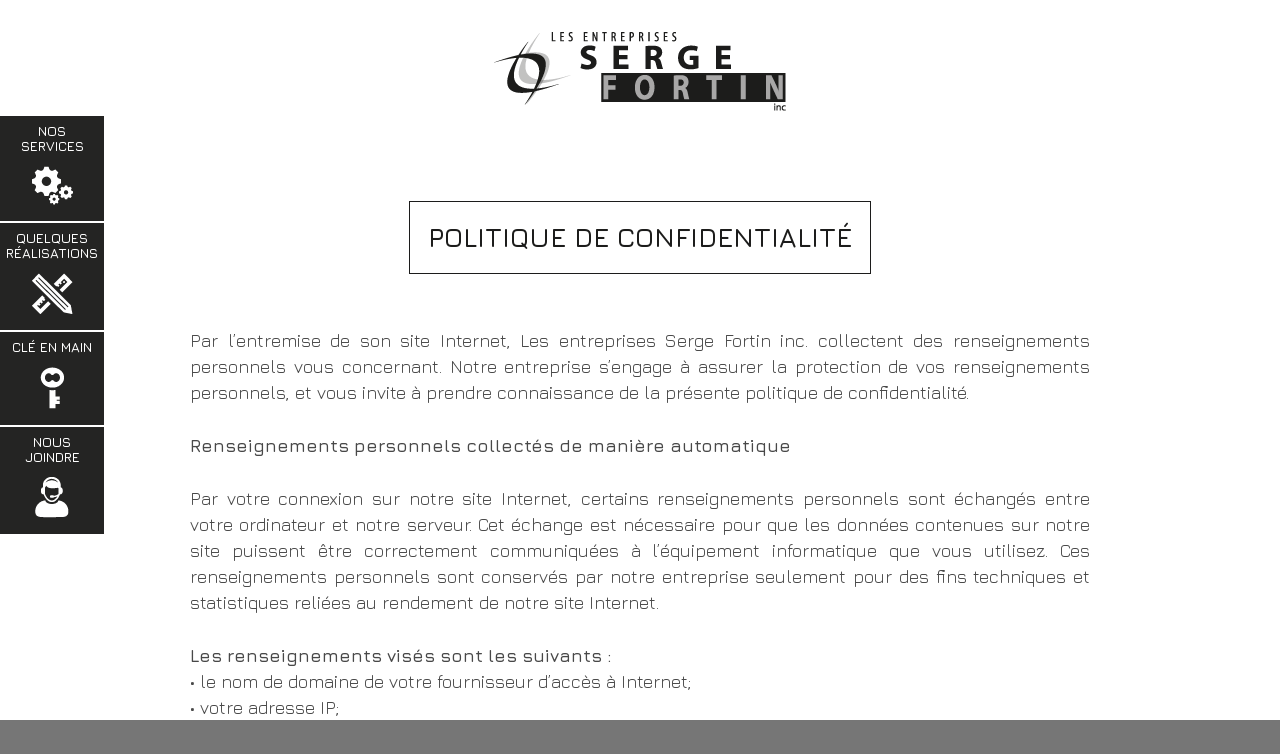

--- FILE ---
content_type: text/html; charset=utf-8
request_url: http://www.esfortin.com/confidentialite/
body_size: 2744
content:

<!DOCTYPE html>
<html lang="fr">
<head>
    
        <script async src="https://www.googletagmanager.com/gtag/js?id=G-1VKJ4X8VJB"></script>
        <script type="text/plain" data-category="analytics" data-service="Google Analytics">
            window.dataLayer = window.dataLayer || [];
            function gtag(){dataLayer.push(arguments);}
            gtag('js', new Date());
            gtag('config', 'G-1VKJ4X8VJB');
        </script>
    
    <title>Politique de confidentialité - Les Entreprises Serge Fortin Inc</title>
    <meta charset="UTF-8">
    <meta name="description" content="">
    <meta name="viewport" content="width=device-width, initial-scale=1.0>
    <meta name="msapplication-TileColor" content="#FFFFFF">
    <meta name="msapplication-TileImage" content="/static/website/img/apple-touch-icon-precomposed.png">
    <link rel="apple-touch-icon-precomposed" href="/static/website/img/apple-touch-icon-precomposed.png">
    <link rel="shortcut icon" href="/static/website/img/favicon.ico">
    <link href="/static/website/css/normalize.8c6eee6b2107.css" rel="stylesheet">
    <link href="/static/website/css/style.58fa67ef4342.css" rel="stylesheet">
    <link href="/static/website/css/responsive.51bb197897d2.css" rel="stylesheet">
    <link href="/static/website/plugins/cookieconsent/cookieconsent.670b37e75a82.css" rel="stylesheet">
    

</head>
<body>
    
    <div id="mainmenu-wrapper">
        <div id="menu-toggle"></div>
        <ul class="mainmenu">
            

    
    <li class="child page-services has-childs sibling">
        <a href="/"><span class="title">Nos services</span><img class="icon" src="/static/website/img/icon-services.png" alt=""></a>
        
        <ul class="submenu">
            

    
    <li class="child">
        <a href="/services/ventilation/"><span class="title">Ventilation</span></a>
        
    </li>
    

    
    <li class="child">
        <a href="/services/climatisation/"><span class="title">Climatisation</span></a>
        
    </li>
    

    
    <li class="child">
        <a href="/services/chauffage/"><span class="title">Chauffage</span></a>
        
    </li>
    

    
    <li class="child">
        <a href="/services/entretien-systeme/"><span class="title">Entretien système</span></a>
        
    </li>
    

    
    <li class="child">
        <a href="/services/filtration-dair/"><span class="title">Filtration d&#x27;air</span></a>
        
    </li>
    

    
    <li class="child">
        <a href="/services/humidification/"><span class="title">Humidification</span></a>
        
    </li>
    

    
    <li class="child">
        <a href="/services/deshumidification/"><span class="title">Déshumidification</span></a>
        
    </li>
    

    
    <li class="child">
        <a href="/services/climatisation-salle-des-serveurs/"><span class="title">Climatisation salle des serveurs</span></a>
        
    </li>
    

    
    <li class="child last">
        <a href="/services/conception-de-plans/"><span class="title">Conception de plans</span></a>
        
    </li>
    

        </ul>
        
    </li>
    

    
    <li class="child page-plan sibling">
        <a href="/quelques-realisations/"><span class="title">Quelques Réalisations</span><img class="icon" src="/static/website/img/icon-plan.png" alt=""></a>
        
    </li>
    

    
    <li class="child page-cle sibling">
        <a href="/cle-en-main/"><span class="title">Clé en main</span><img class="icon" src="/static/website/img/icon-cle.png" alt=""></a>
        
    </li>
    

    
    <li class="child page-contact sibling last">
        <a href="/#contact"><span class="title">Nous joindre</span><img class="icon" src="/static/website/img/icon-contact.png" alt=""></a>
        
    </li>
    

        </ul>
        




        <div class="clear"></div>
    </div>
    <div class="main-wrapper">
        <div id="header">
            <a id="logo" href="/"><img src="/static/website/img/logo.bbf130d0b08d.png" title="Les Entreprises Serge Fortin Inc" alt="Les Entreprises Serge Fortin Inc"></a>
            




        </div>
        
    <div class="page">
        <div class="content">
            <div class="section-text"><h2>Politique de confidentialité</h2>
<p>Par l’entremise de son site Internet, Les entreprises Serge Fortin inc. collectent des renseignements personnels vous concernant. Notre entreprise&nbsp;s’engage à assurer la protection de vos renseignements personnels, et vous invite à prendre connaissance de la présente politique de confidentialité.</p>
<p><strong>Renseignements personnels collectés de manière automatique</strong></p>
<p>Par votre connexion sur notre site Internet, certains renseignements personnels sont échangés entre votre ordinateur et notre serveur. Cet échange est nécessaire pour que les données contenues sur notre site puissent être correctement communiquées à l’équipement informatique que vous utilisez.&nbsp;Ces renseignements personnels sont conservés par notre entreprise seulement pour des fins techniques et statistiques reliées au rendement de notre site Internet.</p>
<p><strong>Les renseignements visés sont les suivants :</strong><br /> • le nom de domaine de votre fournisseur d’accès à Internet;<br /> • votre adresse IP;<br /> • votre navigateur (Explorer, Firefox, etc.);<br /> • votre système d’exploitation (Windows, Mac OS, etc.);<br /> • la date et l’heure de votre visite;<br /> • les pages Internet consultées.</p>
<p><strong>Utilisation de témoin de connexion</strong></p>
<p>Nous ne conservons&nbsp;aucun témoin de connexion (communément appelé « cookie ») de façon permanente. Seul un témoin de connexion temporaire est utilisé lors de votre visite sur notre site afin d’améliorer la performance de certaines fonctionnalités qui y sont présentes.&nbsp;Vous avez la possibilité de désactiver vos témoins de connexion via votre navigateur Web.&nbsp;Toutefois, cette désactivation peut avoir pour effet de restreindre certaines fonctionnalités de notre site Internet.</p>
<p><strong>Renseignements personnels transmis volontairement par courriel ou par le formulaire.</strong></p>
<p>Les renseignements personnels que vous nous communiquez volontairement par courriel ou par le formulaire de contact&nbsp;de notre site Internet, tels votre nom et votre adresse courriel, ne seront utilisés que pour permettre au personnel des entreprises Serge Fortin de vous répondre ou de donner suite à votre demande, et ne seront pas conservés.</p>
<p><strong>Engagement de confidentialité</strong></p>
<p>Tous les employés de notre entreprise ont signé un engagement de confidentialité.</p>
<p><strong>Responsable de la Politique de confidentialité</strong></p>
<p>Pour toute question concernant la présente politique, ou pour toute plainte relativement au non-respect de celle-ci, veuillez&nbsp;communiquer avec nous par email <a href="mailto:info@esfortin.com">info@esfortin.com</a>&nbsp;ou par écrit au 4726, Louis B. Mayer, Laval, QC H7P 0L9</p>
<p>&nbsp;&nbsp;</p></div>
        </div>
    </div>

        <div id="footer">
            <div class="credit">
                <span class="credit-text">Propulsé par :</span>
                <a href="https://www.myocom.ca/" class="credit-logo" target="_blank" rel="nofollow noopener"></a>
                <a class="footer-link" href="/confidentialite/">Politique de confidentialité</a>
            </div>
        </div>
    </div>
    <script type="module" src="/static/website/plugins/cookieconsent/cookieconsent.b01cead45b7d.js"></script>
    <script src="https://ajax.googleapis.com/ajax/libs/jquery/3.1.1/jquery.min.js"></script>
    <script src="/static/website/js/main.359d67bc23c3.js"></script>
    

</body>
</html>

--- FILE ---
content_type: text/css
request_url: http://www.esfortin.com/static/website/css/style.58fa67ef4342.css
body_size: 9009
content:
@charset "UTF-8";
@import url('https://fonts.googleapis.com/css?family=Jura:400,600');

body {
  font-family: 'Jura', sans-serif;
  font-size: 18px;
  color: #484848;
  background: #767676;
}

#tinymce {
  background: #FFF;
}

h1, h2, h3, h4, h5, h6 {
  color: #1C1C1B;
  font-weight: 600;
  text-transform: uppercase;
}

h2 {
  display: inline-block;
  padding: 20px 18px;
  border: 1px solid #1C1C1B;
  min-width: 300px;
  margin: 6% 0 3% 0;
}

a {
  color: #1C1C1B;
  font-weight: 600;
  text-decoration: none;
}

p {
  line-height: 1.45em;
  margin: 3% 0;
}

.clear {
  height: 0;
  width: 0;
  line-height: 0;
  clear: both;
}

.button {
  display: inline-block;
  font-family: 'Jura', sans-serif;
  color: #1C1C1B;
  font-size: 1.3em;
  font-weight: 600;
  padding: 20px 18px;
  border: 1px solid #1C1C1B;
  background: transparent;
  cursor: pointer;
  text-decoration: none;
  text-transform: uppercase;
}

.button.button-dark {
  margin: 6% 0;
  background: #C6C6C6;
  border-color: #C6C6C6;
  color: #FFF;
  padding: 20px 32px;
}

.main-wrapper {
  background: #FFF;
}

#header {
  position: relative;
  padding: 2.5% 3%;
  text-align: center;
}

#logo {
  display: inline-block;
}

#logo img {
  width: auto;
  max-width: 100%;
}

#menu-toggle,
#mainmenu-wrapper .lang-toggle,
#mainmenu-wrapper .clear{
  display: none;
}

.lang-toggle {
  margin-top: 75px;
  position: absolute;
  right: 3%;
  color: #FFF;
  font-size: 1.3em;
  padding: 6px 4px;
  background: rgba(0, 108, 182, 0.6);
}

.mainmenu {
  position: fixed;
  top: 16%;
  left: 0;
  list-style: none;
  padding: 0;
  margin: 0;
  z-index: 5000;
}

.mainmenu > .child {
  overflow: hidden;
}

.mainmenu > .child > a {
  display: block;
  color: #FFF;
  margin: 1px 0;
  padding: 8px 2px 16px 2px;
  font-size: 0.75em;
  width: 100px;
  text-align: center;
  text-transform: uppercase;
  background: rgba(28, 28, 27, 0.96);
}

.mainmenu > .child > a:hover,
.mainmenu > .child.active > a {
  background: rgba(28, 28, 27, 0.8);
}

.mainmenu > .child > a > .title {
  display: block;
  padding: 0 4px;
}

.mainmenu > .child > a > .icon {
  display: block;
  margin: 0 auto;
  margin-top: 12px;
  height: auto;
  border: 0;
  -moz-user-select: none;
  -webkit-user-select: none;
  -webkit-user-drag: none;
}

.mainmenu .child .submenu {
  display: none;
  position: absolute;
  top: 0;
  left: 100%;
  width: 150px;
  list-style: none;
  padding: 1px 30px;
  margin: 1px 0 0 2px;
  background: rgba(255, 255, 255, 0.87);
  z-index: 4500;
}

.mainmenu .child .submenu .child > a {
  display: block;
  font-size: 0.85em;
  color: #1C1C1B;
  margin: 10% 0;
}

.image-text {
  margin: 3% 0;
  background: url("../img/logo-bg.a6ec5e14e2d2.png") no-repeat 135% 50%;
}

.image-text .image {
  position: relative;
  width: 100%;
  height: auto;
  z-index: 500;
  -moz-user-select: none;
  -webkit-user-select: none;
  -webkit-user-drag: none;
}

.image-text .content {
  position: relative;
  z-index: 750;
}

.image-text .content p {
  text-align: justify;
}

.block-text {
  padding: 0 16px;
}

.location-wrapper {
  text-align: center;
  background: #FFFFFF;
}

.location {
  max-width: 1550px;
  margin: 0 auto;
}

.location .item {
  display: inline-block;
  margin: 2%;
  width: 45%;
  max-width: 548px;
}

.location .item h3 {
  color: #1C1C1B;
}

.location .item a {
  font-weight: 400;
}

.location .item p {
  color: #1C1C1B;
}

.location .item .icon-text {
  margin: 0 0 20px 0;
}

.location .item .icon-text p {
  margin: 0;
  color: #1C1C1B;
}

.gmaps {
  width: 100%;
  height: 380px;
}

.team {
  text-align: center;
  max-width: 1550px;
  margin: 0 auto;
}

#subteam-toggle {
  margin: 5px 0 3% 0;
}

.team .member-list .member {
  display: inline-block;
  margin: 1% 3% 3% 3%;
  vertical-align: top;
}

.team .member-list .member h3 {
  color: #1C1C1B;
  margin: 20px 0 0 0;
}

.team .member-list .member .more {
  color: #1C1C1B;
}

.team .member-list .member span {
  display: block;
}

.team .member-list .member .more .more-text {
  line-height: 1.5em;
}

.team .member-list .member .more .more-icon {
  font-weight: 600;
  font-size: 43px;
  line-height: 0.6em;
}

.subteam .section-text p {
  text-align: justify;
}

.subteam-wrapper {
  background: #FFF;
}

#subteam {
  /*display: none;*/
}

.subteam {
  max-width: 1360px;
  margin: 0 auto;
  padding: 1% 0;
}

.subteam .member-list {
  text-align: center;
}

.subteam .member-list .member {
  display: inline-block;
  margin: 2% 1%;
}

.subteam .member-list .member h4 {
  margin: 4% 0;
  color: #4F4F4F;
  font-size: 0.86em;
}

.subteam .member-list .member h5 {
  margin: 0;
  font-size: 0.7em;
  color: #898989;
}

.detail-page {
  margin: 0 auto;
  max-width: 940px;
  text-align: center;
  padding: 1% 0 5% 0;
}

.detail-page h2 {
  color: #484848;
  margin: 2% 0;
}

.detail-page h3,
.detail-page h4 {
  margin: 1% 0;
}

.detail-page .visual {
  position: relative;
  margin: 2% 70px;
}

.detail-page .visual img {
  position: relative;
  width: auto;
  max-width: 100%;
  z-index: 900;
}

.detail-page h4 {
  color: #1C1C1B;
}

.detail-page .content {
  max-width: 700px;
  margin: 0 auto;
  text-align: justify;
}

.detail-page .pagination .pager-item.disabled {
  -webkit-filter: grayscale(100%);
  filter: grayscale(100%);
  opacity: 0.20;
}

.detail-page .visual .pager-item {
  position: absolute;
  top: 45%;
  z-index: 1100;
}

.detail-page .visual .pager-item.previous { left: -8%; }
.detail-page .visual .pager-item.next { right: -8%; }

.detail-page .service-video {
  position: relative;
  height: 0;
  overflow: hidden;
  padding-bottom: 57.25%;
}

.detail-page .service-video iframe {
  position: absolute;
  top:0;
  left: 0;
  width: 100%;
  height: 100%;
}

.contact-form {
  max-width: 800px;
  margin: 0 auto;
  text-align: center;
}

.contact-form .forms .element {
  display: inline-block;
  margin: 2.5% 1.5%;
  width: 45%;
}

.contact-form .forms .element.fill {
  width: 94%;
}

.contact-form .forms input[type="email"],
.contact-form .forms input[type="text"],
.contact-form .forms textarea,
.contact-form .forms select {
  display: block;
  width: 95%;
  padding: 9px;
  color: #1C1C1B;
  font-family: 'Jura', sans-serif;
  border: 0;
  border-radius: 3px 3px 3px 3px;
  -moz-border-radius: 3px 3px 3px 3px;
  -webkit-border-radius: 3px 3px 3px 3px;
}

.contact-form .forms .element.fill input {
  width: 97.75%;
  padding: 1.125%;
}

.contact-form .forms.sent {
  padding: 18%;
}

.contact-form .forms select {
  margin: 0;
  width: 100%;
  padding: 0 9px;
  height: 38px;
}

.contact-form .forms label {
  display: block;
  color: #FFF;
  margin: 2px 0;
}

.contact-form .errorlist {
  list-style: none;
  margin: 0;
  padding: 0;
}

.contact-form .errorlist li {
  display: block;
  color: #d82b2a;
  margin: 2px 0;
}

.contact-form .forms .button {
  min-width: 140px;
  border-color: #FFF;
  color: #FFF;
  margin: 3% 0;
  padding: 16px 18px;
  font-weight: 400;
}

.contact-form .forms p {
  color: #FFF;
  max-width: 550px;
  margin: 1% auto;
}

#id_secondary_phone {
  height: 0;
  padding: 0;
  margin: 0;
  border: 0;
}

#footer .credit {
  padding: 1% 0;
  background: #484848;
  clear: both;
  text-align: center;
}

#footer .credit .credit-text,
#footer .credit .credit-logo {
  display: inline-block;
  vertical-align: middle;
}

#footer .credit .credit-text {
  font-size: 1em;
  color: #FFF;
}

#footer .credit .credit-logo {
  display: -moz-inline-stack;
  display: inline-block;
  *display: inline;
  *zoom: 1;
  margin: 15px 3px;
  width: 201px;
  height: 32px;
  background: no-repeat url("../img/myo-concept.2acf34449c8b.png");
}

#footer .footer-link {
  display: block;
  color: #FFF;
  font-size: 0.9em;
  margin: 10px 0;
}

/* Section */
.section-text {
  max-width: 900px;
  margin: 0 auto;
  text-align: center;
  padding: 0 4%;
}

.section-image {
  width: auto;
  height: auto;
}

.section-image.format-landscape {
  width: 100%;
}

.section-image.format-default {
  margin-top: 20px;
}

.section-dark {
  padding: 1.5% 3%;
  background: #1C1C1B;
}

.section-red {
  padding: 1.5% 3%;
  background: #D81B00;
}

.section-red .section-text {
  color: #FFF;
}

.section-white {
  padding: 1.5% 3%;
  background: #FFF;
}

.section-gray {
  padding: 1.5% 3%;
  background: #484848;
  color: #FFF;
}

.section-gray h2 {
  color: #FFF;
  border-color: #FFF;
}

.banner-text {
  text-align: center;
  padding: 280px 0 30px 0;
  background: no-repeat center;
  background-size: cover;
}

.banner-text h2 {
  color: #FFF;
  border-color: #FFF;
  margin: 0;
}

.page .content {
  padding-bottom: 3%;
}

.page .section-text {
  text-align: center;
  max-width: 900px;
  margin: 0 auto 3% auto;
  padding: 0 4%;
}

.page .section-text p {
  text-align: justify;
}

.page-contact {
  background: no-repeat center;
  background-size: cover;
}

.section-video {
  position: relative;
  padding-bottom: 56.25%;
}

.section-video iframe {
  position: absolute;
  top: 0;
  left: 0;
  width: 100%;
  height: 100%;
}


--- FILE ---
content_type: text/css
request_url: http://www.esfortin.com/static/website/css/responsive.51bb197897d2.css
body_size: 1795
content:
@charset "UTF-8";

@media only screen and (max-width: 1200px) {
    .team .member-list .member {
        margin: 1% 1.5% 1.5% 1.5%;
    }
}

@media only screen and (min-width: 1101px) {
    .mainmenu {
        display: block !important;
    }
}

@media only screen and (max-width: 1100px) {
    #mainmenu-wrapper {
        background: #FFF;
        padding: 5px 0;
        min-height: 34px;
    }

    #mainmenu-wrapper .lang-toggle {
        display: block;
        margin: 0 6px 0 0;
        font-size: 1em;
    }

    #mainmenu-wrapper .clear {
        display: block;
    }

    #menu-toggle {
        display: block;
        float: left;
        margin: 6px 0 0 6px;
        width: 33px;
        height: 23px;
        cursor: pointer;
        background-image: url("../img/menu-icon.8b6c648afd73.png");
    }

    .mainmenu {
        display: none;
        position: absolute;
        top: 43px;
    }

    #header .lang-toggle {
        display: none;
    }
}

@media only screen and (max-width: 1050px) {
    .team .member-list .member {
        display: block;
    }
}

@media only screen and (max-width: 900px) {
    .location-wrapper {
      background: #FFFFFF;
    }

    .location .item {
      display: block;
      margin: 0 auto;
      padding: 4% 0;
      width: 100%;
      max-width: 548px;
    }
}

@media only screen and (max-width: 780px) {
    .image-text .content {
        font-size: 0.95em;
    }

    .button {
        font-size: 1em;
    }

    .survey .forms .element input {
        width: 97.75%;
        padding: 1.125%;
    }

    .survey .forms .element {
        width: 94%;
    }
}

@media only screen and (max-width: 640px) {
    .detail-page .pagination {
        display: none;
    }

    .detail-page .visual {
        margin: 2% 0;
    }
}

--- FILE ---
content_type: application/javascript
request_url: http://www.esfortin.com/static/website/js/main.359d67bc23c3.js
body_size: 2796
content:
/**
  Name Space
**/
VD = window.VD || {};

/**
  Easing
**/
$.extend($.easing, {
  easeInCirc: function (x, t, b, c, d) {
    return -c * (Math.sqrt(1 - (t/=d)*t) - 1) + b;
  },
  easeOutCirc: function (x, t, b, c, d) {
    return c * Math.sqrt(1 - (t=t/d-1)*t) + b;
  }
});

/**
  Smooth Scrolling
**/
$(function () {
  $('a[href*=\\#]:not([href=\\#])').click(function() {
    if (location.pathname.replace(/^\//,'')
        == this.pathname.replace(/^\//,'')
        && location.hostname == this.hostname) {

      var target = $(this.hash);
      target = target.length ? target : $('[name=' + this.hash.slice(1) +']');

      if (target.length) {
        $('html, body').stop(true, false).animate({
          scrollTop: target.offset().top
        }, 1000, 'easeOutCirc');
        return false;
      }

    }
  });
});

/**
  Toggles
**/
$('#subteam-toggle').click(function (e) {
  e.preventDefault();
  var content = $('.subteam-wrapper');
  content.slideToggle(1000);
});

$('.mainmenu > .child > a').click(function (e) {
  var child = $(this).parent();
  var submenu = child.find(".submenu");

  if (submenu.length > 0) {
    e.preventDefault();

    child.toggleClass("active");
    submenu.animate({ left:'toggle', opacity: 'toggle' }, 500);
  }
});


$('#menu-toggle').click(function () {
  $('.mainmenu').stop().slideToggle(400);
});

/**
  Google Maps
**/
VD.GoogleMapsFired = false;

VD.SetupGoogleMaps = function () {
  if (!VD.GoogleMapsFired) {
    var api = document.createElement('script');
    api.src = 'https://maps.googleapis.com/maps/api/js?v=3.exp&key=AIzaSyDTWsK54JUpZRCQFPHiPo2V6NCks4_pKfw&sensor=false&callback=VD.GoogleMaps';
    // api.src = 'https://maps.googleapis.com/maps/api/js?v=3.exp&sensor=false&callback=VD.GoogleMaps';
    document.body.appendChild(api);
    VD.GoogleMapsFired = true;
  }
  else {
    VD.GoogleMaps();
  }
};

VD.GoogleMaps = function () {
  var style = [
    {
      "stylers": [
        { "hue": "#1C1C1B" },
        { "saturation": -75 }
      ]
    }
  ];

  var maps1LatLng = new google.maps.LatLng(45.563667, -73.792166);

  var mapOptions1 = {
    zoom: 17,
    scrollwheel: false,
    backgroundColor: '#FFFFFF',
    center: maps1LatLng,
    streetViewControl: false,
    mapTypeControlOptions: {
      mapTypeIds: [ 'Map' ]
    },
    mapTypeId: 'Map',
    mapTypeControl: false
  };

  map1 = new google.maps.Map(document.getElementById('gmap1'), mapOptions1);

  var styledMapOptions = {
    name: 'Map'
  };

  var mapStyle = new google.maps.StyledMapType(style, styledMapOptions);

  map1.mapTypes.set('Map', mapStyle);

  marker1 = new google.maps.Marker({
    position: maps1LatLng,
    map: map1,
    draggable: false,
    animation: google.maps.Animation.DROP
  });
};


/**
  Init
**/
$(function () {
});